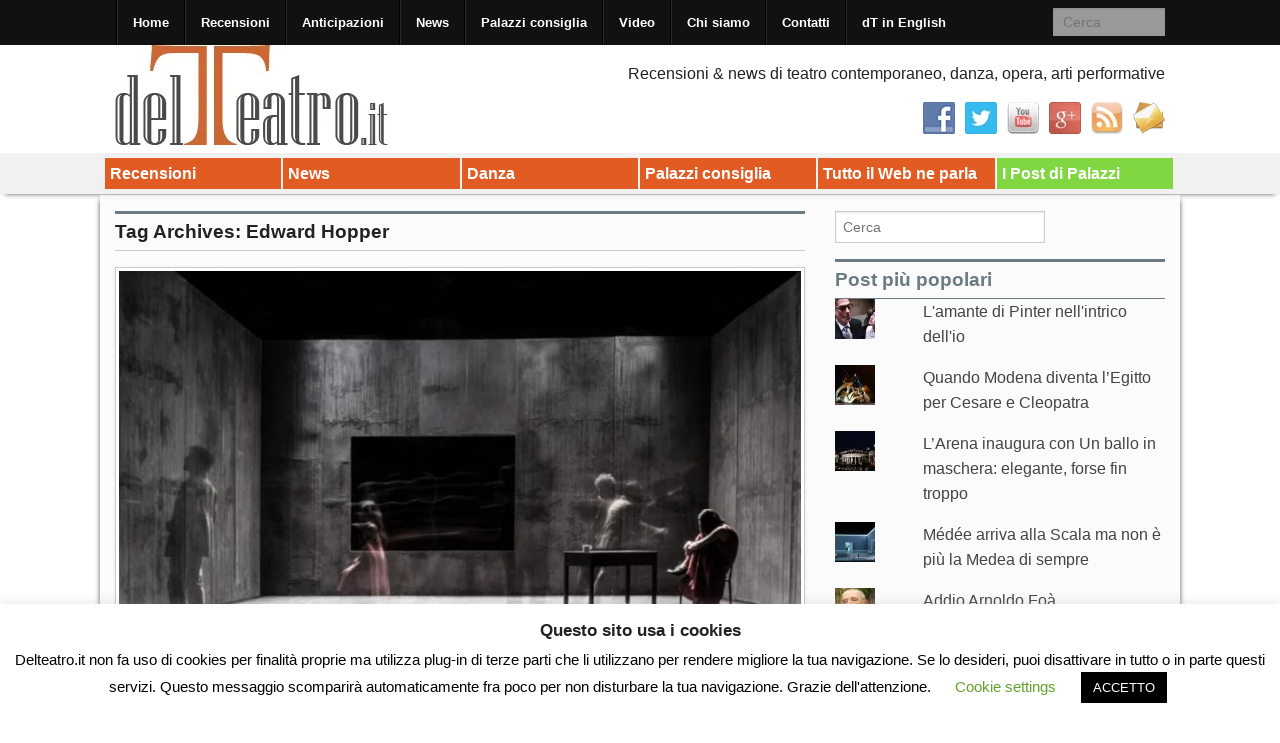

--- FILE ---
content_type: text/html; charset=UTF-8
request_url: https://delteatro.it/tag/edward-hopper/
body_size: 21992
content:
<!DOCTYPE html>
<!--[if lt IE 9]><html class="no-js lt-ie9" lang="it-IT"> <![endif]-->
<!--[if gt IE 8]><!--><html class="no-js" lang="it-IT"> <!--<![endif]-->
<head>
<meta charset="UTF-8" />
<meta name="viewport" content="width=device-width" />
<title>Edward Hopper Archives - Delteatro.it</title>
<link rel="profile" href="http://gmpg.org/xfn/11" />
<link rel="pingback" href="https://delteatro.it/xmlrpc.php" />
<meta name='robots' content='index, follow, max-image-preview:large, max-snippet:-1, max-video-preview:-1' />
	<style>img:is([sizes="auto" i], [sizes^="auto," i]) { contain-intrinsic-size: 3000px 1500px }</style>
	
	<!-- This site is optimized with the Yoast SEO plugin v26.3 - https://yoast.com/wordpress/plugins/seo/ -->
	<link rel="canonical" href="https://delteatro.it/tag/edward-hopper/" />
	<meta property="og:locale" content="it_IT" />
	<meta property="og:type" content="article" />
	<meta property="og:title" content="Edward Hopper Archives - Delteatro.it" />
	<meta property="og:url" content="https://delteatro.it/tag/edward-hopper/" />
	<meta property="og:site_name" content="Delteatro.it" />
	<meta name="twitter:card" content="summary_large_image" />
	<meta name="twitter:site" content="@delteatroit" />
	<script type="application/ld+json" class="yoast-schema-graph">{"@context":"https://schema.org","@graph":[{"@type":"CollectionPage","@id":"https://delteatro.it/tag/edward-hopper/","url":"https://delteatro.it/tag/edward-hopper/","name":"Edward Hopper Archives - Delteatro.it","isPartOf":{"@id":"https://delteatro.it/#website"},"primaryImageOfPage":{"@id":"https://delteatro.it/tag/edward-hopper/#primaryimage"},"image":{"@id":"https://delteatro.it/tag/edward-hopper/#primaryimage"},"thumbnailUrl":"https://delteatro.it/wp-content/uploads/2019/02/frame_serra.jpg","breadcrumb":{"@id":"https://delteatro.it/tag/edward-hopper/#breadcrumb"},"inLanguage":"it-IT"},{"@type":"ImageObject","inLanguage":"it-IT","@id":"https://delteatro.it/tag/edward-hopper/#primaryimage","url":"https://delteatro.it/wp-content/uploads/2019/02/frame_serra.jpg","contentUrl":"https://delteatro.it/wp-content/uploads/2019/02/frame_serra.jpg","width":1012,"height":553,"caption":"FRAME , regia A. Serra"},{"@type":"BreadcrumbList","@id":"https://delteatro.it/tag/edward-hopper/#breadcrumb","itemListElement":[{"@type":"ListItem","position":1,"name":"Home","item":"https://delteatro.it/"},{"@type":"ListItem","position":2,"name":"Edward Hopper"}]},{"@type":"WebSite","@id":"https://delteatro.it/#website","url":"https://delteatro.it/","name":"Delteatro.it","description":"Recensioni, news, interviste di teatro, danza, opera, arti performative","publisher":{"@id":"https://delteatro.it/#organization"},"potentialAction":[{"@type":"SearchAction","target":{"@type":"EntryPoint","urlTemplate":"https://delteatro.it/?s={search_term_string}"},"query-input":{"@type":"PropertyValueSpecification","valueRequired":true,"valueName":"search_term_string"}}],"inLanguage":"it-IT"},{"@type":"Organization","@id":"https://delteatro.it/#organization","name":"Delteatro.it","url":"https://delteatro.it/","logo":{"@type":"ImageObject","inLanguage":"it-IT","@id":"https://delteatro.it/#/schema/logo/image/","url":"https://i0.wp.com/delteatro.it/wp-content/uploads/2022/09/delteatro_logo_1.jpg?fit=300%2C100&ssl=1","contentUrl":"https://i0.wp.com/delteatro.it/wp-content/uploads/2022/09/delteatro_logo_1.jpg?fit=300%2C100&ssl=1","width":300,"height":100,"caption":"Delteatro.it"},"image":{"@id":"https://delteatro.it/#/schema/logo/image/"},"sameAs":["https://www.facebook.com/delteatro.it","https://x.com/delteatroit"]}]}</script>
	<!-- / Yoast SEO plugin. -->


<link rel='dns-prefetch' href='//platform-api.sharethis.com' />
<link rel='dns-prefetch' href='//secure.gravatar.com' />
<link rel='dns-prefetch' href='//stats.wp.com' />
<link rel='dns-prefetch' href='//v0.wordpress.com' />
<link rel='dns-prefetch' href='//jetpack.wordpress.com' />
<link rel='dns-prefetch' href='//s0.wp.com' />
<link rel='dns-prefetch' href='//public-api.wordpress.com' />
<link rel='dns-prefetch' href='//0.gravatar.com' />
<link rel='dns-prefetch' href='//1.gravatar.com' />
<link rel='dns-prefetch' href='//2.gravatar.com' />
<link rel="alternate" type="application/rss+xml" title="Delteatro.it &raquo; Feed" href="https://delteatro.it/feed/" />
<link rel="alternate" type="application/rss+xml" title="Delteatro.it &raquo; Feed dei commenti" href="https://delteatro.it/comments/feed/" />
<link rel="alternate" type="application/rss+xml" title="Delteatro.it &raquo; Edward Hopper Feed del tag" href="https://delteatro.it/tag/edward-hopper/feed/" />
<script type="text/javascript">
/* <![CDATA[ */
window._wpemojiSettings = {"baseUrl":"https:\/\/s.w.org\/images\/core\/emoji\/16.0.1\/72x72\/","ext":".png","svgUrl":"https:\/\/s.w.org\/images\/core\/emoji\/16.0.1\/svg\/","svgExt":".svg","source":{"concatemoji":"https:\/\/delteatro.it\/wp-includes\/js\/wp-emoji-release.min.js?ver=6.8.3"}};
/*! This file is auto-generated */
!function(s,n){var o,i,e;function c(e){try{var t={supportTests:e,timestamp:(new Date).valueOf()};sessionStorage.setItem(o,JSON.stringify(t))}catch(e){}}function p(e,t,n){e.clearRect(0,0,e.canvas.width,e.canvas.height),e.fillText(t,0,0);var t=new Uint32Array(e.getImageData(0,0,e.canvas.width,e.canvas.height).data),a=(e.clearRect(0,0,e.canvas.width,e.canvas.height),e.fillText(n,0,0),new Uint32Array(e.getImageData(0,0,e.canvas.width,e.canvas.height).data));return t.every(function(e,t){return e===a[t]})}function u(e,t){e.clearRect(0,0,e.canvas.width,e.canvas.height),e.fillText(t,0,0);for(var n=e.getImageData(16,16,1,1),a=0;a<n.data.length;a++)if(0!==n.data[a])return!1;return!0}function f(e,t,n,a){switch(t){case"flag":return n(e,"\ud83c\udff3\ufe0f\u200d\u26a7\ufe0f","\ud83c\udff3\ufe0f\u200b\u26a7\ufe0f")?!1:!n(e,"\ud83c\udde8\ud83c\uddf6","\ud83c\udde8\u200b\ud83c\uddf6")&&!n(e,"\ud83c\udff4\udb40\udc67\udb40\udc62\udb40\udc65\udb40\udc6e\udb40\udc67\udb40\udc7f","\ud83c\udff4\u200b\udb40\udc67\u200b\udb40\udc62\u200b\udb40\udc65\u200b\udb40\udc6e\u200b\udb40\udc67\u200b\udb40\udc7f");case"emoji":return!a(e,"\ud83e\udedf")}return!1}function g(e,t,n,a){var r="undefined"!=typeof WorkerGlobalScope&&self instanceof WorkerGlobalScope?new OffscreenCanvas(300,150):s.createElement("canvas"),o=r.getContext("2d",{willReadFrequently:!0}),i=(o.textBaseline="top",o.font="600 32px Arial",{});return e.forEach(function(e){i[e]=t(o,e,n,a)}),i}function t(e){var t=s.createElement("script");t.src=e,t.defer=!0,s.head.appendChild(t)}"undefined"!=typeof Promise&&(o="wpEmojiSettingsSupports",i=["flag","emoji"],n.supports={everything:!0,everythingExceptFlag:!0},e=new Promise(function(e){s.addEventListener("DOMContentLoaded",e,{once:!0})}),new Promise(function(t){var n=function(){try{var e=JSON.parse(sessionStorage.getItem(o));if("object"==typeof e&&"number"==typeof e.timestamp&&(new Date).valueOf()<e.timestamp+604800&&"object"==typeof e.supportTests)return e.supportTests}catch(e){}return null}();if(!n){if("undefined"!=typeof Worker&&"undefined"!=typeof OffscreenCanvas&&"undefined"!=typeof URL&&URL.createObjectURL&&"undefined"!=typeof Blob)try{var e="postMessage("+g.toString()+"("+[JSON.stringify(i),f.toString(),p.toString(),u.toString()].join(",")+"));",a=new Blob([e],{type:"text/javascript"}),r=new Worker(URL.createObjectURL(a),{name:"wpTestEmojiSupports"});return void(r.onmessage=function(e){c(n=e.data),r.terminate(),t(n)})}catch(e){}c(n=g(i,f,p,u))}t(n)}).then(function(e){for(var t in e)n.supports[t]=e[t],n.supports.everything=n.supports.everything&&n.supports[t],"flag"!==t&&(n.supports.everythingExceptFlag=n.supports.everythingExceptFlag&&n.supports[t]);n.supports.everythingExceptFlag=n.supports.everythingExceptFlag&&!n.supports.flag,n.DOMReady=!1,n.readyCallback=function(){n.DOMReady=!0}}).then(function(){return e}).then(function(){var e;n.supports.everything||(n.readyCallback(),(e=n.source||{}).concatemoji?t(e.concatemoji):e.wpemoji&&e.twemoji&&(t(e.twemoji),t(e.wpemoji)))}))}((window,document),window._wpemojiSettings);
/* ]]> */
</script>

<style id='wp-emoji-styles-inline-css' type='text/css'>

	img.wp-smiley, img.emoji {
		display: inline !important;
		border: none !important;
		box-shadow: none !important;
		height: 1em !important;
		width: 1em !important;
		margin: 0 0.07em !important;
		vertical-align: -0.1em !important;
		background: none !important;
		padding: 0 !important;
	}
</style>
<link rel='stylesheet' id='wp-block-library-css' href='https://delteatro.it/wp-includes/css/dist/block-library/style.min.css?ver=6.8.3' type='text/css' media='all' />
<style id='classic-theme-styles-inline-css' type='text/css'>
/*! This file is auto-generated */
.wp-block-button__link{color:#fff;background-color:#32373c;border-radius:9999px;box-shadow:none;text-decoration:none;padding:calc(.667em + 2px) calc(1.333em + 2px);font-size:1.125em}.wp-block-file__button{background:#32373c;color:#fff;text-decoration:none}
</style>
<link rel='stylesheet' id='mediaelement-css' href='https://delteatro.it/wp-includes/js/mediaelement/mediaelementplayer-legacy.min.css?ver=4.2.17' type='text/css' media='all' />
<link rel='stylesheet' id='wp-mediaelement-css' href='https://delteatro.it/wp-includes/js/mediaelement/wp-mediaelement.min.css?ver=6.8.3' type='text/css' media='all' />
<style id='jetpack-sharing-buttons-style-inline-css' type='text/css'>
.jetpack-sharing-buttons__services-list{display:flex;flex-direction:row;flex-wrap:wrap;gap:0;list-style-type:none;margin:5px;padding:0}.jetpack-sharing-buttons__services-list.has-small-icon-size{font-size:12px}.jetpack-sharing-buttons__services-list.has-normal-icon-size{font-size:16px}.jetpack-sharing-buttons__services-list.has-large-icon-size{font-size:24px}.jetpack-sharing-buttons__services-list.has-huge-icon-size{font-size:36px}@media print{.jetpack-sharing-buttons__services-list{display:none!important}}.editor-styles-wrapper .wp-block-jetpack-sharing-buttons{gap:0;padding-inline-start:0}ul.jetpack-sharing-buttons__services-list.has-background{padding:1.25em 2.375em}
</style>
<style id='global-styles-inline-css' type='text/css'>
:root{--wp--preset--aspect-ratio--square: 1;--wp--preset--aspect-ratio--4-3: 4/3;--wp--preset--aspect-ratio--3-4: 3/4;--wp--preset--aspect-ratio--3-2: 3/2;--wp--preset--aspect-ratio--2-3: 2/3;--wp--preset--aspect-ratio--16-9: 16/9;--wp--preset--aspect-ratio--9-16: 9/16;--wp--preset--color--black: #000000;--wp--preset--color--cyan-bluish-gray: #abb8c3;--wp--preset--color--white: #ffffff;--wp--preset--color--pale-pink: #f78da7;--wp--preset--color--vivid-red: #cf2e2e;--wp--preset--color--luminous-vivid-orange: #ff6900;--wp--preset--color--luminous-vivid-amber: #fcb900;--wp--preset--color--light-green-cyan: #7bdcb5;--wp--preset--color--vivid-green-cyan: #00d084;--wp--preset--color--pale-cyan-blue: #8ed1fc;--wp--preset--color--vivid-cyan-blue: #0693e3;--wp--preset--color--vivid-purple: #9b51e0;--wp--preset--gradient--vivid-cyan-blue-to-vivid-purple: linear-gradient(135deg,rgba(6,147,227,1) 0%,rgb(155,81,224) 100%);--wp--preset--gradient--light-green-cyan-to-vivid-green-cyan: linear-gradient(135deg,rgb(122,220,180) 0%,rgb(0,208,130) 100%);--wp--preset--gradient--luminous-vivid-amber-to-luminous-vivid-orange: linear-gradient(135deg,rgba(252,185,0,1) 0%,rgba(255,105,0,1) 100%);--wp--preset--gradient--luminous-vivid-orange-to-vivid-red: linear-gradient(135deg,rgba(255,105,0,1) 0%,rgb(207,46,46) 100%);--wp--preset--gradient--very-light-gray-to-cyan-bluish-gray: linear-gradient(135deg,rgb(238,238,238) 0%,rgb(169,184,195) 100%);--wp--preset--gradient--cool-to-warm-spectrum: linear-gradient(135deg,rgb(74,234,220) 0%,rgb(151,120,209) 20%,rgb(207,42,186) 40%,rgb(238,44,130) 60%,rgb(251,105,98) 80%,rgb(254,248,76) 100%);--wp--preset--gradient--blush-light-purple: linear-gradient(135deg,rgb(255,206,236) 0%,rgb(152,150,240) 100%);--wp--preset--gradient--blush-bordeaux: linear-gradient(135deg,rgb(254,205,165) 0%,rgb(254,45,45) 50%,rgb(107,0,62) 100%);--wp--preset--gradient--luminous-dusk: linear-gradient(135deg,rgb(255,203,112) 0%,rgb(199,81,192) 50%,rgb(65,88,208) 100%);--wp--preset--gradient--pale-ocean: linear-gradient(135deg,rgb(255,245,203) 0%,rgb(182,227,212) 50%,rgb(51,167,181) 100%);--wp--preset--gradient--electric-grass: linear-gradient(135deg,rgb(202,248,128) 0%,rgb(113,206,126) 100%);--wp--preset--gradient--midnight: linear-gradient(135deg,rgb(2,3,129) 0%,rgb(40,116,252) 100%);--wp--preset--font-size--small: 13px;--wp--preset--font-size--medium: 20px;--wp--preset--font-size--large: 36px;--wp--preset--font-size--x-large: 42px;--wp--preset--spacing--20: 0.44rem;--wp--preset--spacing--30: 0.67rem;--wp--preset--spacing--40: 1rem;--wp--preset--spacing--50: 1.5rem;--wp--preset--spacing--60: 2.25rem;--wp--preset--spacing--70: 3.38rem;--wp--preset--spacing--80: 5.06rem;--wp--preset--shadow--natural: 6px 6px 9px rgba(0, 0, 0, 0.2);--wp--preset--shadow--deep: 12px 12px 50px rgba(0, 0, 0, 0.4);--wp--preset--shadow--sharp: 6px 6px 0px rgba(0, 0, 0, 0.2);--wp--preset--shadow--outlined: 6px 6px 0px -3px rgba(255, 255, 255, 1), 6px 6px rgba(0, 0, 0, 1);--wp--preset--shadow--crisp: 6px 6px 0px rgba(0, 0, 0, 1);}:where(.is-layout-flex){gap: 0.5em;}:where(.is-layout-grid){gap: 0.5em;}body .is-layout-flex{display: flex;}.is-layout-flex{flex-wrap: wrap;align-items: center;}.is-layout-flex > :is(*, div){margin: 0;}body .is-layout-grid{display: grid;}.is-layout-grid > :is(*, div){margin: 0;}:where(.wp-block-columns.is-layout-flex){gap: 2em;}:where(.wp-block-columns.is-layout-grid){gap: 2em;}:where(.wp-block-post-template.is-layout-flex){gap: 1.25em;}:where(.wp-block-post-template.is-layout-grid){gap: 1.25em;}.has-black-color{color: var(--wp--preset--color--black) !important;}.has-cyan-bluish-gray-color{color: var(--wp--preset--color--cyan-bluish-gray) !important;}.has-white-color{color: var(--wp--preset--color--white) !important;}.has-pale-pink-color{color: var(--wp--preset--color--pale-pink) !important;}.has-vivid-red-color{color: var(--wp--preset--color--vivid-red) !important;}.has-luminous-vivid-orange-color{color: var(--wp--preset--color--luminous-vivid-orange) !important;}.has-luminous-vivid-amber-color{color: var(--wp--preset--color--luminous-vivid-amber) !important;}.has-light-green-cyan-color{color: var(--wp--preset--color--light-green-cyan) !important;}.has-vivid-green-cyan-color{color: var(--wp--preset--color--vivid-green-cyan) !important;}.has-pale-cyan-blue-color{color: var(--wp--preset--color--pale-cyan-blue) !important;}.has-vivid-cyan-blue-color{color: var(--wp--preset--color--vivid-cyan-blue) !important;}.has-vivid-purple-color{color: var(--wp--preset--color--vivid-purple) !important;}.has-black-background-color{background-color: var(--wp--preset--color--black) !important;}.has-cyan-bluish-gray-background-color{background-color: var(--wp--preset--color--cyan-bluish-gray) !important;}.has-white-background-color{background-color: var(--wp--preset--color--white) !important;}.has-pale-pink-background-color{background-color: var(--wp--preset--color--pale-pink) !important;}.has-vivid-red-background-color{background-color: var(--wp--preset--color--vivid-red) !important;}.has-luminous-vivid-orange-background-color{background-color: var(--wp--preset--color--luminous-vivid-orange) !important;}.has-luminous-vivid-amber-background-color{background-color: var(--wp--preset--color--luminous-vivid-amber) !important;}.has-light-green-cyan-background-color{background-color: var(--wp--preset--color--light-green-cyan) !important;}.has-vivid-green-cyan-background-color{background-color: var(--wp--preset--color--vivid-green-cyan) !important;}.has-pale-cyan-blue-background-color{background-color: var(--wp--preset--color--pale-cyan-blue) !important;}.has-vivid-cyan-blue-background-color{background-color: var(--wp--preset--color--vivid-cyan-blue) !important;}.has-vivid-purple-background-color{background-color: var(--wp--preset--color--vivid-purple) !important;}.has-black-border-color{border-color: var(--wp--preset--color--black) !important;}.has-cyan-bluish-gray-border-color{border-color: var(--wp--preset--color--cyan-bluish-gray) !important;}.has-white-border-color{border-color: var(--wp--preset--color--white) !important;}.has-pale-pink-border-color{border-color: var(--wp--preset--color--pale-pink) !important;}.has-vivid-red-border-color{border-color: var(--wp--preset--color--vivid-red) !important;}.has-luminous-vivid-orange-border-color{border-color: var(--wp--preset--color--luminous-vivid-orange) !important;}.has-luminous-vivid-amber-border-color{border-color: var(--wp--preset--color--luminous-vivid-amber) !important;}.has-light-green-cyan-border-color{border-color: var(--wp--preset--color--light-green-cyan) !important;}.has-vivid-green-cyan-border-color{border-color: var(--wp--preset--color--vivid-green-cyan) !important;}.has-pale-cyan-blue-border-color{border-color: var(--wp--preset--color--pale-cyan-blue) !important;}.has-vivid-cyan-blue-border-color{border-color: var(--wp--preset--color--vivid-cyan-blue) !important;}.has-vivid-purple-border-color{border-color: var(--wp--preset--color--vivid-purple) !important;}.has-vivid-cyan-blue-to-vivid-purple-gradient-background{background: var(--wp--preset--gradient--vivid-cyan-blue-to-vivid-purple) !important;}.has-light-green-cyan-to-vivid-green-cyan-gradient-background{background: var(--wp--preset--gradient--light-green-cyan-to-vivid-green-cyan) !important;}.has-luminous-vivid-amber-to-luminous-vivid-orange-gradient-background{background: var(--wp--preset--gradient--luminous-vivid-amber-to-luminous-vivid-orange) !important;}.has-luminous-vivid-orange-to-vivid-red-gradient-background{background: var(--wp--preset--gradient--luminous-vivid-orange-to-vivid-red) !important;}.has-very-light-gray-to-cyan-bluish-gray-gradient-background{background: var(--wp--preset--gradient--very-light-gray-to-cyan-bluish-gray) !important;}.has-cool-to-warm-spectrum-gradient-background{background: var(--wp--preset--gradient--cool-to-warm-spectrum) !important;}.has-blush-light-purple-gradient-background{background: var(--wp--preset--gradient--blush-light-purple) !important;}.has-blush-bordeaux-gradient-background{background: var(--wp--preset--gradient--blush-bordeaux) !important;}.has-luminous-dusk-gradient-background{background: var(--wp--preset--gradient--luminous-dusk) !important;}.has-pale-ocean-gradient-background{background: var(--wp--preset--gradient--pale-ocean) !important;}.has-electric-grass-gradient-background{background: var(--wp--preset--gradient--electric-grass) !important;}.has-midnight-gradient-background{background: var(--wp--preset--gradient--midnight) !important;}.has-small-font-size{font-size: var(--wp--preset--font-size--small) !important;}.has-medium-font-size{font-size: var(--wp--preset--font-size--medium) !important;}.has-large-font-size{font-size: var(--wp--preset--font-size--large) !important;}.has-x-large-font-size{font-size: var(--wp--preset--font-size--x-large) !important;}
:where(.wp-block-post-template.is-layout-flex){gap: 1.25em;}:where(.wp-block-post-template.is-layout-grid){gap: 1.25em;}
:where(.wp-block-columns.is-layout-flex){gap: 2em;}:where(.wp-block-columns.is-layout-grid){gap: 2em;}
:root :where(.wp-block-pullquote){font-size: 1.5em;line-height: 1.6;}
</style>
<link rel='stylesheet' id='cookie-law-info-css' href='https://delteatro.it/wp-content/plugins/cookie-law-info/legacy/public/css/cookie-law-info-public.css?ver=3.3.6' type='text/css' media='all' />
<link rel='stylesheet' id='cookie-law-info-gdpr-css' href='https://delteatro.it/wp-content/plugins/cookie-law-info/legacy/public/css/cookie-law-info-gdpr.css?ver=3.3.6' type='text/css' media='all' />
<link rel='stylesheet' id='social-widget-css' href='https://delteatro.it/wp-content/plugins/social-media-widget/social_widget.css?ver=6.8.3' type='text/css' media='all' />
<link rel='stylesheet' id='xinwp-addons-css' href='https://delteatro.it/wp-content/themes/xin-magazine/xinwp/css/addons.min.css?ver=1.0.7' type='text/css' media='all' />
<link rel='stylesheet' id='xinwp-foundation-css' href='https://delteatro.it/wp-content/themes/xin-magazine/xinwp/css/foundation.min.css?ver=4.1.7' type='text/css' media='all' />
<link rel='stylesheet' id='xinmag-css' href='https://delteatro.it/wp-content/themes/xin-magazine/css/xinmag.css?ver=1.0.7' type='text/css' media='all' />
<link rel='stylesheet' id='taxopress-frontend-css-css' href='https://delteatro.it/wp-content/plugins/simple-tags/assets/frontend/css/frontend.css?ver=3.40.1' type='text/css' media='all' />
<style id='jetpack_facebook_likebox-inline-css' type='text/css'>
.widget_facebook_likebox {
	overflow: hidden;
}

</style>
<link rel='stylesheet' id='__EPYT__style-css' href='https://delteatro.it/wp-content/plugins/youtube-embed-plus/styles/ytprefs.min.css?ver=14.2.3' type='text/css' media='all' />
<style id='__EPYT__style-inline-css' type='text/css'>

                .epyt-gallery-thumb {
                        width: 33.333%;
                }
                
</style>
<script type="text/javascript" src="https://delteatro.it/wp-includes/js/jquery/jquery.min.js?ver=3.7.1" id="jquery-core-js"></script>
<script type="text/javascript" src="https://delteatro.it/wp-includes/js/jquery/jquery-migrate.min.js?ver=3.4.1" id="jquery-migrate-js"></script>
<script type="text/javascript" id="cookie-law-info-js-extra">
/* <![CDATA[ */
var Cli_Data = {"nn_cookie_ids":[],"cookielist":[],"non_necessary_cookies":[],"ccpaEnabled":"","ccpaRegionBased":"","ccpaBarEnabled":"","strictlyEnabled":["necessary","obligatoire"],"ccpaType":"gdpr","js_blocking":"","custom_integration":"","triggerDomRefresh":"","secure_cookies":""};
var cli_cookiebar_settings = {"animate_speed_hide":"500","animate_speed_show":"500","background":"#FFF","border":"#b1a6a6c2","border_on":"","button_1_button_colour":"#000","button_1_button_hover":"#000000","button_1_link_colour":"#fff","button_1_as_button":"1","button_1_new_win":"","button_2_button_colour":"#333","button_2_button_hover":"#292929","button_2_link_colour":"#444","button_2_as_button":"","button_2_hidebar":"","button_3_button_colour":"#000","button_3_button_hover":"#000000","button_3_link_colour":"#fff","button_3_as_button":"1","button_3_new_win":"","button_4_button_colour":"#000","button_4_button_hover":"#000000","button_4_link_colour":"#62a329","button_4_as_button":"","button_7_button_colour":"#61a229","button_7_button_hover":"#4e8221","button_7_link_colour":"#fff","button_7_as_button":"1","button_7_new_win":"","font_family":"inherit","header_fix":"","notify_animate_hide":"1","notify_animate_show":"","notify_div_id":"#cookie-law-info-bar","notify_position_horizontal":"right","notify_position_vertical":"bottom","scroll_close":"1","scroll_close_reload":"","accept_close_reload":"","reject_close_reload":"","showagain_tab":"1","showagain_background":"#fff","showagain_border":"#000","showagain_div_id":"#cookie-law-info-again","showagain_x_position":"100px","text":"#000","show_once_yn":"1","show_once":"10000","logging_on":"","as_popup":"","popup_overlay":"1","bar_heading_text":"Questo sito usa i cookies","cookie_bar_as":"banner","popup_showagain_position":"bottom-right","widget_position":"left"};
var log_object = {"ajax_url":"https:\/\/delteatro.it\/wp-admin\/admin-ajax.php"};
/* ]]> */
</script>
<script type="text/javascript" src="https://delteatro.it/wp-content/plugins/cookie-law-info/legacy/public/js/cookie-law-info-public.js?ver=3.3.6" id="cookie-law-info-js"></script>
<script type="text/javascript" src="//platform-api.sharethis.com/js/sharethis.js?ver=8.5.3#property=659abe0c3cf4bf001a617523&amp;product=gdpr-compliance-tool-v2&amp;source=simple-share-buttons-adder-wordpress" id="simple-share-buttons-adder-mu-js"></script>
<script type="text/javascript" src="https://delteatro.it/wp-content/themes/xin-magazine/xinwp/js/custom.modernizr.js?ver=1" id="modernizr-js"></script>
<script type="text/javascript" src="https://delteatro.it/wp-content/plugins/simple-tags/assets/frontend/js/frontend.js?ver=3.40.1" id="taxopress-frontend-js-js"></script>
<script type="text/javascript" id="__ytprefs__-js-extra">
/* <![CDATA[ */
var _EPYT_ = {"ajaxurl":"https:\/\/delteatro.it\/wp-admin\/admin-ajax.php","security":"5780b4db74","gallery_scrolloffset":"20","eppathtoscripts":"https:\/\/delteatro.it\/wp-content\/plugins\/youtube-embed-plus\/scripts\/","eppath":"https:\/\/delteatro.it\/wp-content\/plugins\/youtube-embed-plus\/","epresponsiveselector":"[\"iframe.__youtube_prefs_widget__\"]","epdovol":"1","version":"14.2.3","evselector":"iframe.__youtube_prefs__[src], iframe[src*=\"youtube.com\/embed\/\"], iframe[src*=\"youtube-nocookie.com\/embed\/\"]","ajax_compat":"","maxres_facade":"eager","ytapi_load":"light","pause_others":"","stopMobileBuffer":"1","facade_mode":"","not_live_on_channel":""};
/* ]]> */
</script>
<script type="text/javascript" src="https://delteatro.it/wp-content/plugins/youtube-embed-plus/scripts/ytprefs.min.js?ver=14.2.3" id="__ytprefs__-js"></script>
<link rel="https://api.w.org/" href="https://delteatro.it/wp-json/" /><link rel="alternate" title="JSON" type="application/json" href="https://delteatro.it/wp-json/wp/v2/tags/3555" /><link rel="EditURI" type="application/rsd+xml" title="RSD" href="https://delteatro.it/xmlrpc.php?rsd" />
<meta name="generator" content="WordPress 6.8.3" />
	<style>img#wpstats{display:none}</style>
		<!-- Custom CSS Styles -->
<style type="text/css" media="screen">
@media only screen and (min-width: 768px) and (max-width: 960px) {
#sidebar_one,#sidebar_two { width: 33%; border-right: none; }}
@media only screen and (min-width: 481px) and (max-width: 767px) {
#sidebar_one,#sidebar_two { width: 50%; }}
.color_9 { color:#e25b22; } 
.bdcolor_9 { border-color:#e25b22; } 
.bgcolor_9 { background-color:#e25b22; } 
.color_8 { color:#e25b22; } 
.bdcolor_8 { border-color:#e25b22; } 
.bgcolor_8 { background-color:#e25b22; } 
.color_167 { color:#e25b22; } 
.bdcolor_167 { border-color:#e25b22; } 
.bgcolor_167 { background-color:#e25b22; } 
.color_6 { color:#e25b22; } 
.bdcolor_6 { border-color:#e25b22; } 
.bgcolor_6 { background-color:#e25b22; } 
.color_1137 { color:#e25b22; } 
.bdcolor_1137 { border-color:#e25b22; } 
.bgcolor_1137 { background-color:#e25b22; } 
.color_1937 { color:#81d742; } 
.bdcolor_1937 { border-color:#81d742; } 
.bgcolor_1937 { background-color:#81d742; } 
.entry-title {font-family:Tahoma, Geneva, sans-serif;}
.custom-background #footer,#footer {background:#bfbfbf;}

</style>
<style type="text/css">a.st_tag, a.internal_tag, .st_tag, .internal_tag { text-decoration: underline !important; }</style><style type="text/css">
#site-title,
#site-description {
	position: absolute !important;
	clip: rect(1px 1px 1px 1px); /* IE6, IE7 */
	clip: rect(1px, 1px, 1px, 1px);
}
</style>
<style type="text/css" id="custom-background-css">
body.custom-background { background-color: #ffffff; }
</style>
			<style type="text/css" id="wp-custom-css">
			/*
Welcome to Custom CSS!

CSS (Cascading Style Sheets) is a kind of code that tells the browser how
to render a web page. You may delete these comments and get started with
your customizations.

By default, your stylesheet will be loaded after the theme stylesheets,
which means that your rules can take precedence and override the theme CSS
rules. Just write here what you want to change, you don't need to copy all
your theme's stylesheet content.
*/		</style>
		</head>
<body class="archive tag tag-edward-hopper tag-3555 custom-background wp-theme-xin-magazine multi">
<div id="wrapper" class="hfeed">
  <header id="masthead" class="site-header">
<div id="topbar" class="contain-to-grid sticky-topbar">
<nav class="top-bar">
  <ul class="title-area">
	<li class="name">
	</li>
	<li class="toggle-topbar menu-icon"><a href="#"><span>Menu</span></a></li>
  </ul>
  <section class="top-bar-section">
<ul id="menu-top-menu" class="top-bar-menu left"><li class="divider"></li><li id="menu-item-21" class="menu-item menu-item-type-custom menu-item-object-custom menu-item-home menu-item-21"><a href="http://delteatro.it/">Home</a></li>
<li class="divider"></li><li id="menu-item-31" class="menu-item menu-item-type-taxonomy menu-item-object-category menu-item-31"><a href="https://delteatro.it/category/recensioni/">Recensioni</a></li>
<li class="divider"></li><li id="menu-item-127" class="menu-item menu-item-type-taxonomy menu-item-object-category menu-item-127"><a href="https://delteatro.it/category/news/anticipazioni/">Anticipazioni</a></li>
<li class="divider"></li><li id="menu-item-30" class="menu-item menu-item-type-taxonomy menu-item-object-category menu-item-30"><a href="https://delteatro.it/category/news/">News</a></li>
<li class="divider"></li><li id="menu-item-229" class="menu-item menu-item-type-taxonomy menu-item-object-category menu-item-229"><a href="https://delteatro.it/category/consigli-palazzi/">Palazzi consiglia</a></li>
<li class="divider"></li><li id="menu-item-234" class="menu-item menu-item-type-post_type menu-item-object-page menu-item-234"><a href="https://delteatro.it/video/">Video</a></li>
<li class="divider"></li><li id="menu-item-22" class="menu-item menu-item-type-post_type menu-item-object-page menu-item-22"><a href="https://delteatro.it/chi-siamo/">Chi siamo</a></li>
<li class="divider"></li><li id="menu-item-23" class="menu-item menu-item-type-post_type menu-item-object-page menu-item-23"><a href="https://delteatro.it/contatti/">Contatti</a></li>
<li class="divider"></li><li id="menu-item-176" class="menu-item menu-item-type-post_type menu-item-object-page menu-item-176"><a href="https://delteatro.it/english-version/">dT in English</a></li>
</ul>	<section class="top-bar-section">
		<ul class="right">
			<li class="has-form">	<form method="get" id="searchform" action="https://delteatro.it/">
		<input type="text" class="search-query" name="s" id="s" placeholder="Cerca" />
		<input type="submit" class="submit" name="submit" id="searchsubmit" value="Cerca" />
	</form>
</li>
		</ul>
	</section>
  </section>
</nav></div>
	<div class="row">	
		<div id="branding" class="large-12 columns">
	  <div id="header-widget" class="right widget-area">
		<ul class="xoxo">
			<li id="text-2" class="widget-container widget_text"><h4 class="widget-title">Scritta Header 1</h4>			<div class="textwidget">Recensioni &  news di teatro contemporaneo, danza, opera, arti performative</div>
		</li><li id="social-widget-2" class="widget-container Social_Widget"><h4 class="widget-title">Seguici!</h4><div class="socialmedia-buttons smw_right"><a href="https://www.facebook.com/pages/Delteatroit/1432319640319893?ref=hl" rel="nofollow" target="_blank"><img width="32" height="32" src="https://delteatro.it/wp-content/plugins/social-media-widget/images/default/32/facebook.png" 
				alt="facebook" 
				title="Seguici su Facebook" style="opacity: 0.8; -moz-opacity: 0.8;" class="fade" /></a><a href="https://twitter.com/Delteatroit" rel="nofollow" target="_blank"><img width="32" height="32" src="https://delteatro.it/wp-content/plugins/social-media-widget/images/default/32/twitter.png" 
				alt="twitter" 
				title="Seguici su Twitter" style="opacity: 0.8; -moz-opacity: 0.8;" class="fade" /></a><a href="http://www.youtube.com/channel/UCxYcu614pgxR2eiZSdxMZGw" rel="nofollow" target="_blank"><img width="32" height="32" src="https://delteatro.it/wp-content/plugins/social-media-widget/images/default/32/youtube.png" 
				alt="youtube" 
				title="Seguici su YouTube" style="opacity: 0.8; -moz-opacity: 0.8;" class="fade" /></a><a href="https://plus.google.com/u/1/b/113029711277840110584/dashboard/overview" rel="publisher" target="_blank"><img width="32" height="32" src="https://delteatro.it/wp-content/plugins/social-media-widget/images/default/32/googleplus.png" 
				alt="google+" 
				title="Seguici su Google+" style="opacity: 0.8; -moz-opacity: 0.8;" class="fade" /></a><a href="http://feeds.feedburner.com/delteatro" rel="nofollow" target="_blank"><img width="32" height="32" src="https://delteatro.it/wp-content/plugins/social-media-widget/images/default/32/rss.png" 
				alt="Feed RSS" 
				title="Seguici su RSS" style="opacity: 0.8; -moz-opacity: 0.8;" class="fade" /></a><a href="mailto:redazione@delteatro.it" rel="nofollow" target="_blank"><img width="32" height="32" src="https://delteatro.it/wp-content/plugins/social-media-widget/images/default/32/email.png" 
				alt="posta" 
				title="Seguici su E-mail" style="opacity: 0.8; -moz-opacity: 0.8;" class="fade" /></a></div></li>		</ul>
	  </div>

		<div id="logo" class="left">
          <a href="https://delteatro.it/">
		  	<img src="https://delteatro.it/wp-content/uploads/2013/11/delteatro_logo_1.jpg" width="300" height="100" alt="Delteatro.it" />		  </a>
		</div>
</div>
    </div>
	<div id="section" class="section-bar">
	<div class="row"><div class="large-12 columns">
<ul class="small-block-grid-6"><li><a href="https://delteatro.it/category/recensioni/" title="Recensioni" class="bgcolor_9">Recensioni</a></li><li><a href="https://delteatro.it/category/news/" title="News" class="bgcolor_8">News</a></li><li><a href="https://delteatro.it/category/danza/" title="Danza" class="bgcolor_167">Danza</a></li><li><a href="https://delteatro.it/category/consigli-palazzi/" title="Palazzi consiglia" class="bgcolor_6">Palazzi consiglia</a></li><li><a href="https://delteatro.it/category/tutto-il-web-ne-parla/" title="Tutto il Web ne parla" class="bgcolor_1137">Tutto il Web ne parla</a></li><li><a href="https://delteatro.it/category/post/" title="I Post di Palazzi" class="bgcolor_1937">I Post di Palazzi</a></li></ul>	</div></div></div>
  </header>
<div id="main">
<div class="row row-container">
<div id="content" class="large-8 columns" role="main">
	<div id="section-tile">
					
			<h1 class="section-title">Tag Archives: <span>Edward Hopper</span></h1>
	</div>
<article id="post-5881" class="post-5881 post type-post status-publish format-standard has-post-thumbnail hentry category-recensioni category-recensioni-palazzi category-teatro-2 tag-alessandro-serra tag-edward-hopper tag-frame tag-renato-palazzi">
<a href="https://delteatro.it/2019/02/10/frame/" title="FRAME"><img width="690" height="377" src="https://delteatro.it/wp-content/uploads/2019/02/frame_serra.jpg" class="img-polaroid featured-image wp-post-image" alt="FRAME , regia A. Serra" title="FRAME" decoding="async" fetchpriority="high" srcset="https://delteatro.it/wp-content/uploads/2019/02/frame_serra.jpg 1012w, https://delteatro.it/wp-content/uploads/2019/02/frame_serra-300x164.jpg 300w, https://delteatro.it/wp-content/uploads/2019/02/frame_serra-768x420.jpg 768w" sizes="(max-width: 690px) 100vw, 690px" data-attachment-id="5882" data-permalink="https://delteatro.it/2019/02/10/frame/frame_serra/" data-orig-file="https://delteatro.it/wp-content/uploads/2019/02/frame_serra.jpg" data-orig-size="1012,553" data-comments-opened="1" data-image-meta="{&quot;aperture&quot;:&quot;0&quot;,&quot;credit&quot;:&quot;&quot;,&quot;camera&quot;:&quot;&quot;,&quot;caption&quot;:&quot;&quot;,&quot;created_timestamp&quot;:&quot;0&quot;,&quot;copyright&quot;:&quot;&quot;,&quot;focal_length&quot;:&quot;0&quot;,&quot;iso&quot;:&quot;0&quot;,&quot;shutter_speed&quot;:&quot;0&quot;,&quot;title&quot;:&quot;&quot;,&quot;orientation&quot;:&quot;0&quot;}" data-image-title="frame_serra" data-image-description="" data-image-caption="" data-medium-file="https://delteatro.it/wp-content/uploads/2019/02/frame_serra-300x164.jpg" data-large-file="https://delteatro.it/wp-content/uploads/2019/02/frame_serra.jpg" /></a>	<header class="entry-header">
<p class="post-date-2"><span class="month">Feb</span><span class="day">10</span><span class="year">2019</span></p><h2 class="entry-title"><a href="https://delteatro.it/2019/02/10/frame/" title="Link Permanente a FRAME" rel="bookmark">FRAME</a></h2><span class="entry-meta"><span class="by-author"><a class="url fn n" href="https://delteatro.it/author/enzofragmail-com/" title="Vedi tutti gli articoli di Admin" rel="author"><span class="meta-prep"><i class="icon-user meta-icon"> </i></span> Admin</a></span><span class="entry-category"><span class="meta-prep"><i class="icon-folder-open meta-icon"> </i></span><a href="https://delteatro.it/category/recensioni/">Recensioni</a> &bull; 
	<a href="https://delteatro.it/category/recensioni/recensioni-palazzi/">Recensioni Palazzi</a> &bull; 
	<a href="https://delteatro.it/category/teatro-2/">Teatro</a></span></span>	</header>
	<div class="entry-content clearfix">
<p><em>Ispirato alle opere del pittore Edward Hopper, &#8220;FRAME&#8221; di Alessandro Serra traspone in immagini senza parole, al confine fra teatro e danza, le celebri atmosfere dell&#8217;artista con un linguaggio personalissimo, di alta qualità</em> &#8211; <strong>Renato Palazzi</strong><br />
 <a href="https://delteatro.it/2019/02/10/frame/#more-5881" class="more-link"><span class="more-link btn btn-small btn-info">Per saperne di più</span></a></p>
	</div>
		
	<footer class="entry-footer clearfix">
<div class="entry-meta entry-meta-bottom"><span class="entry-tags"><i class="icon-tags meta-icon"> </i><span class="entry-tag"><a href="https://delteatro.it/tag/alessandro-serra/" rel="tag">alessandro serra</a> &bull; <a href="https://delteatro.it/tag/edward-hopper/" rel="tag">Edward Hopper</a> &bull; <a href="https://delteatro.it/tag/frame/" rel="tag">FRAME</a> &bull; <a href="https://delteatro.it/tag/renato-palazzi/" rel="tag">renato palazzi</a></span></span></div>	</footer>
</article>
						
</div>
		<aside id="sidebar_full" class="large-4 columns widget-area blog-widgets" role="complementary">
			<ul class="xoxo">
<li id="search-2" class="widget-container widget_search">	<form method="get" id="searchform" action="https://delteatro.it/">
		<input type="text" class="search-query" name="s" id="s" placeholder="Cerca" />
		<input type="submit" class="submit" name="submit" id="searchsubmit" value="Cerca" />
	</form>
</li><li id="top-posts-3" class="widget-container widget_top-posts"><h4 class="widget-title">Post più popolari</h4><ul class='widgets-list-layout no-grav'>
<li><a href="https://delteatro.it/2016/04/26/lamante-pinter-nellintrico-dellio/" title="L&#039;amante di Pinter nell&#039;intrico dell&#039;io" class="bump-view" data-bump-view="tp"><img loading="lazy" width="40" height="40" src="https://i0.wp.com/delteatro.it/wp-content/uploads/2016/04/amante.jpg?resize=40%2C40&#038;ssl=1" srcset="https://i0.wp.com/delteatro.it/wp-content/uploads/2016/04/amante.jpg?resize=40%2C40&amp;ssl=1 1x, https://i0.wp.com/delteatro.it/wp-content/uploads/2016/04/amante.jpg?resize=60%2C60&amp;ssl=1 1.5x, https://i0.wp.com/delteatro.it/wp-content/uploads/2016/04/amante.jpg?resize=80%2C80&amp;ssl=1 2x, https://i0.wp.com/delteatro.it/wp-content/uploads/2016/04/amante.jpg?resize=120%2C120&amp;ssl=1 3x, https://i0.wp.com/delteatro.it/wp-content/uploads/2016/04/amante.jpg?resize=160%2C160&amp;ssl=1 4x" alt="L&#039;amante di Pinter nell&#039;intrico dell&#039;io" data-pin-nopin="true" class="widgets-list-layout-blavatar" /></a><div class="widgets-list-layout-links">
								<a href="https://delteatro.it/2016/04/26/lamante-pinter-nellintrico-dellio/" title="L&#039;amante di Pinter nell&#039;intrico dell&#039;io" class="bump-view" data-bump-view="tp">L&#039;amante di Pinter nell&#039;intrico dell&#039;io</a>
							</div>
							</li><li><a href="https://delteatro.it/2025/01/29/quando-modena-diventa-legitto-per-cesare-e-cleopatra/" title="Quando Modena diventa l’Egitto per Cesare e Cleopatra" class="bump-view" data-bump-view="tp"><img loading="lazy" width="40" height="40" src="https://i0.wp.com/delteatro.it/wp-content/uploads/2025/01/GiulioCesare_0868_ph%C2%A9RolandoPaoloGuerzoni.jpg?resize=40%2C40&#038;ssl=1" srcset="https://i0.wp.com/delteatro.it/wp-content/uploads/2025/01/GiulioCesare_0868_ph%C2%A9RolandoPaoloGuerzoni.jpg?resize=40%2C40&amp;ssl=1 1x, https://i0.wp.com/delteatro.it/wp-content/uploads/2025/01/GiulioCesare_0868_ph%C2%A9RolandoPaoloGuerzoni.jpg?resize=60%2C60&amp;ssl=1 1.5x, https://i0.wp.com/delteatro.it/wp-content/uploads/2025/01/GiulioCesare_0868_ph%C2%A9RolandoPaoloGuerzoni.jpg?resize=80%2C80&amp;ssl=1 2x, https://i0.wp.com/delteatro.it/wp-content/uploads/2025/01/GiulioCesare_0868_ph%C2%A9RolandoPaoloGuerzoni.jpg?resize=120%2C120&amp;ssl=1 3x, https://i0.wp.com/delteatro.it/wp-content/uploads/2025/01/GiulioCesare_0868_ph%C2%A9RolandoPaoloGuerzoni.jpg?resize=160%2C160&amp;ssl=1 4x" alt="Quando Modena diventa l’Egitto per Cesare e Cleopatra" data-pin-nopin="true" class="widgets-list-layout-blavatar" /></a><div class="widgets-list-layout-links">
								<a href="https://delteatro.it/2025/01/29/quando-modena-diventa-legitto-per-cesare-e-cleopatra/" title="Quando Modena diventa l’Egitto per Cesare e Cleopatra" class="bump-view" data-bump-view="tp">Quando Modena diventa l’Egitto per Cesare e Cleopatra</a>
							</div>
							</li><li><a href="https://delteatro.it/2014/06/23/un-ballo-in-maschera-arena-verona/" title="L’Arena inaugura con Un ballo in maschera: elegante, forse fin troppo" class="bump-view" data-bump-view="tp"><img loading="lazy" width="40" height="40" src="https://i0.wp.com/delteatro.it/wp-content/uploads/2014/06/Un-ballo-in-maschera_FotoEnnevi_353-e1403513555189.jpg?resize=40%2C40&#038;ssl=1" srcset="https://i0.wp.com/delteatro.it/wp-content/uploads/2014/06/Un-ballo-in-maschera_FotoEnnevi_353-e1403513555189.jpg?resize=40%2C40&amp;ssl=1 1x, https://i0.wp.com/delteatro.it/wp-content/uploads/2014/06/Un-ballo-in-maschera_FotoEnnevi_353-e1403513555189.jpg?resize=60%2C60&amp;ssl=1 1.5x, https://i0.wp.com/delteatro.it/wp-content/uploads/2014/06/Un-ballo-in-maschera_FotoEnnevi_353-e1403513555189.jpg?resize=80%2C80&amp;ssl=1 2x, https://i0.wp.com/delteatro.it/wp-content/uploads/2014/06/Un-ballo-in-maschera_FotoEnnevi_353-e1403513555189.jpg?resize=120%2C120&amp;ssl=1 3x, https://i0.wp.com/delteatro.it/wp-content/uploads/2014/06/Un-ballo-in-maschera_FotoEnnevi_353-e1403513555189.jpg?resize=160%2C160&amp;ssl=1 4x" alt="L’Arena inaugura con Un ballo in maschera: elegante, forse fin troppo" data-pin-nopin="true" class="widgets-list-layout-blavatar" /></a><div class="widgets-list-layout-links">
								<a href="https://delteatro.it/2014/06/23/un-ballo-in-maschera-arena-verona/" title="L’Arena inaugura con Un ballo in maschera: elegante, forse fin troppo" class="bump-view" data-bump-view="tp">L’Arena inaugura con Un ballo in maschera: elegante, forse fin troppo</a>
							</div>
							</li><li><a href="https://delteatro.it/2024/01/31/medee-arriva-alla-scala-ma-non-e-piu-la-medea-di-sempre/" title="Médée arriva alla Scala ma non è più la Medea di sempre" class="bump-view" data-bump-view="tp"><img loading="lazy" width="40" height="40" src="https://i0.wp.com/delteatro.it/wp-content/uploads/2024/01/Medea-ph-brescia-e-amisano-teatro-alla-scala.jpg?resize=40%2C40&#038;ssl=1" srcset="https://i0.wp.com/delteatro.it/wp-content/uploads/2024/01/Medea-ph-brescia-e-amisano-teatro-alla-scala.jpg?resize=40%2C40&amp;ssl=1 1x, https://i0.wp.com/delteatro.it/wp-content/uploads/2024/01/Medea-ph-brescia-e-amisano-teatro-alla-scala.jpg?resize=60%2C60&amp;ssl=1 1.5x, https://i0.wp.com/delteatro.it/wp-content/uploads/2024/01/Medea-ph-brescia-e-amisano-teatro-alla-scala.jpg?resize=80%2C80&amp;ssl=1 2x, https://i0.wp.com/delteatro.it/wp-content/uploads/2024/01/Medea-ph-brescia-e-amisano-teatro-alla-scala.jpg?resize=120%2C120&amp;ssl=1 3x, https://i0.wp.com/delteatro.it/wp-content/uploads/2024/01/Medea-ph-brescia-e-amisano-teatro-alla-scala.jpg?resize=160%2C160&amp;ssl=1 4x" alt="Médée arriva alla Scala ma non è più la Medea di sempre" data-pin-nopin="true" class="widgets-list-layout-blavatar" /></a><div class="widgets-list-layout-links">
								<a href="https://delteatro.it/2024/01/31/medee-arriva-alla-scala-ma-non-e-piu-la-medea-di-sempre/" title="Médée arriva alla Scala ma non è più la Medea di sempre" class="bump-view" data-bump-view="tp">Médée arriva alla Scala ma non è più la Medea di sempre</a>
							</div>
							</li><li><a href="https://delteatro.it/2014/01/12/morte-arnoldo-foa/" title="Addio Arnoldo Foà" class="bump-view" data-bump-view="tp"><img loading="lazy" width="40" height="40" src="https://i0.wp.com/delteatro.it/wp-content/uploads/2014/01/arnoldo-foa.jpg?resize=40%2C40&#038;ssl=1" srcset="https://i0.wp.com/delteatro.it/wp-content/uploads/2014/01/arnoldo-foa.jpg?resize=40%2C40&amp;ssl=1 1x, https://i0.wp.com/delteatro.it/wp-content/uploads/2014/01/arnoldo-foa.jpg?resize=60%2C60&amp;ssl=1 1.5x, https://i0.wp.com/delteatro.it/wp-content/uploads/2014/01/arnoldo-foa.jpg?resize=80%2C80&amp;ssl=1 2x, https://i0.wp.com/delteatro.it/wp-content/uploads/2014/01/arnoldo-foa.jpg?resize=120%2C120&amp;ssl=1 3x, https://i0.wp.com/delteatro.it/wp-content/uploads/2014/01/arnoldo-foa.jpg?resize=160%2C160&amp;ssl=1 4x" alt="Addio Arnoldo Foà" data-pin-nopin="true" class="widgets-list-layout-blavatar" /></a><div class="widgets-list-layout-links">
								<a href="https://delteatro.it/2014/01/12/morte-arnoldo-foa/" title="Addio Arnoldo Foà" class="bump-view" data-bump-view="tp">Addio Arnoldo Foà</a>
							</div>
							</li><li><a href="https://delteatro.it/2014/12/16/natale-cupiello-latella/" title="Natale in casa Cupiello secondo Antonio Latella" class="bump-view" data-bump-view="tp"><img loading="lazy" width="40" height="40" src="https://i0.wp.com/delteatro.it/wp-content/uploads/2014/12/natale-latella.jpg?resize=40%2C40&#038;ssl=1" srcset="https://i0.wp.com/delteatro.it/wp-content/uploads/2014/12/natale-latella.jpg?resize=40%2C40&amp;ssl=1 1x, https://i0.wp.com/delteatro.it/wp-content/uploads/2014/12/natale-latella.jpg?resize=60%2C60&amp;ssl=1 1.5x, https://i0.wp.com/delteatro.it/wp-content/uploads/2014/12/natale-latella.jpg?resize=80%2C80&amp;ssl=1 2x, https://i0.wp.com/delteatro.it/wp-content/uploads/2014/12/natale-latella.jpg?resize=120%2C120&amp;ssl=1 3x, https://i0.wp.com/delteatro.it/wp-content/uploads/2014/12/natale-latella.jpg?resize=160%2C160&amp;ssl=1 4x" alt="Natale in casa Cupiello secondo Antonio Latella" data-pin-nopin="true" class="widgets-list-layout-blavatar" /></a><div class="widgets-list-layout-links">
								<a href="https://delteatro.it/2014/12/16/natale-cupiello-latella/" title="Natale in casa Cupiello secondo Antonio Latella" class="bump-view" data-bump-view="tp">Natale in casa Cupiello secondo Antonio Latella</a>
							</div>
							</li></ul>
</li><li id="facebook-likebox-2" class="widget-container widget_facebook_likebox"><h4 class="widget-title"><a href="https://www.facebook.com/pages/Delteatroit/1432319640319893">Delteatro.it su facebook</a></h4>		<div id="fb-root"></div>
		<div class="fb-page" data-href="https://www.facebook.com/pages/Delteatroit/1432319640319893" data-width="400"  data-height="400" data-hide-cover="false" data-show-facepile="true" data-tabs="false" data-hide-cta="false" data-small-header="false">
		<div class="fb-xfbml-parse-ignore"><blockquote cite="https://www.facebook.com/pages/Delteatroit/1432319640319893"><a href="https://www.facebook.com/pages/Delteatroit/1432319640319893">Delteatro.it su facebook</a></blockquote></div>
		</div>
		</li><li id="tag_cloud-3" class="widget-container widget_tag_cloud"><h4 class="widget-title">Tags</h4><div class="tagcloud"><a href="https://delteatro.it/tag/anagoor/" class="tag-cloud-link tag-link-339 tag-link-position-1" style="font-size: 10.24427480916pt;" aria-label="Anagoor (22 elementi)">Anagoor</a>
<a href="https://delteatro.it/tag/anna-netrebko/" class="tag-cloud-link tag-link-2331 tag-link-position-2" style="font-size: 8.5343511450382pt;" aria-label="anna netrebko (15 elementi)">anna netrebko</a>
<a href="https://delteatro.it/tag/antonio-latella/" class="tag-cloud-link tag-link-83 tag-link-position-3" style="font-size: 13.343511450382pt;" aria-label="Antonio Latella (44 elementi)">Antonio Latella</a>
<a href="https://delteatro.it/tag/antonio-tagliarini/" class="tag-cloud-link tag-link-880 tag-link-position-4" style="font-size: 8.8549618320611pt;" aria-label="Antonio Tagliarini (16 elementi)">Antonio Tagliarini</a>
<a href="https://delteatro.it/tag/arena-di-verona/" class="tag-cloud-link tag-link-926 tag-link-position-5" style="font-size: 9.3893129770992pt;" aria-label="arena di verona (18 elementi)">arena di verona</a>
<a href="https://delteatro.it/tag/arturo-cirillo/" class="tag-cloud-link tag-link-329 tag-link-position-6" style="font-size: 8.8549618320611pt;" aria-label="Arturo Cirillo (16 elementi)">Arturo Cirillo</a>
<a href="https://delteatro.it/tag/babilonia-teatri/" class="tag-cloud-link tag-link-617 tag-link-position-7" style="font-size: 8pt;" aria-label="Babilonia Teatri (13 elementi)">Babilonia Teatri</a>
<a href="https://delteatro.it/tag/carmelo-rifici/" class="tag-cloud-link tag-link-102 tag-link-position-8" style="font-size: 8.5343511450382pt;" aria-label="Carmelo Rifici (15 elementi)">Carmelo Rifici</a>
<a href="https://delteatro.it/tag/danza-2/" class="tag-cloud-link tag-link-824 tag-link-position-9" style="font-size: 10.030534351145pt;" aria-label="danza (21 elementi)">danza</a>
<a href="https://delteatro.it/tag/daria-deflorian/" class="tag-cloud-link tag-link-879 tag-link-position-10" style="font-size: 8.8549618320611pt;" aria-label="Daria Deflorian (16 elementi)">Daria Deflorian</a>
<a href="https://delteatro.it/tag/davide-annachini/" class="tag-cloud-link tag-link-320 tag-link-position-11" style="font-size: 15.374045801527pt;" aria-label="davide annachini (68 elementi)">davide annachini</a>
<a href="https://delteatro.it/tag/elio-de-capitani/" class="tag-cloud-link tag-link-332 tag-link-position-12" style="font-size: 11.63358778626pt;" aria-label="Elio De Capitani (30 elementi)">Elio De Capitani</a>
<a href="https://delteatro.it/tag/emma-dante/" class="tag-cloud-link tag-link-56 tag-link-position-13" style="font-size: 11.312977099237pt;" aria-label="Emma Dante (28 elementi)">Emma Dante</a>
<a href="https://delteatro.it/tag/enzo-fragassi/" class="tag-cloud-link tag-link-38 tag-link-position-14" style="font-size: 9.8167938931298pt;" aria-label="enzo fragassi (20 elementi)">enzo fragassi</a>
<a href="https://delteatro.it/tag/federico-tiezzi/" class="tag-cloud-link tag-link-1796 tag-link-position-15" style="font-size: 8.8549618320611pt;" aria-label="Federico Tiezzi (16 elementi)">Federico Tiezzi</a>
<a href="https://delteatro.it/tag/ferdinando-bruni/" class="tag-cloud-link tag-link-789 tag-link-position-16" style="font-size: 9.6030534351145pt;" aria-label="ferdinando bruni (19 elementi)">ferdinando bruni</a>
<a href="https://delteatro.it/tag/festival-delle-colline-torinesi/" class="tag-cloud-link tag-link-838 tag-link-position-17" style="font-size: 9.175572519084pt;" aria-label="Festival delle colline torinesi (17 elementi)">Festival delle colline torinesi</a>
<a href="https://delteatro.it/tag/giancarlo-cauteruccio/" class="tag-cloud-link tag-link-19 tag-link-position-18" style="font-size: 8pt;" aria-label="giancarlo cauteruccio (13 elementi)">giancarlo cauteruccio</a>
<a href="https://delteatro.it/tag/giovanni-testori/" class="tag-cloud-link tag-link-695 tag-link-position-19" style="font-size: 8pt;" aria-label="Giovanni Testori (13 elementi)">Giovanni Testori</a>
<a href="https://delteatro.it/tag/giuseppe-verdi/" class="tag-cloud-link tag-link-369 tag-link-position-20" style="font-size: 8pt;" aria-label="Giuseppe Verdi (13 elementi)">Giuseppe Verdi</a>
<a href="https://delteatro.it/tag/gregory-kunde/" class="tag-cloud-link tag-link-174 tag-link-position-21" style="font-size: 9.6030534351145pt;" aria-label="Gregory Kunde (19 elementi)">Gregory Kunde</a>
<a href="https://delteatro.it/tag/i-post-di-renato-palazzi/" class="tag-cloud-link tag-link-1945 tag-link-position-22" style="font-size: 9.3893129770992pt;" aria-label="i post di renato palazzi (18 elementi)">i post di renato palazzi</a>
<a href="https://delteatro.it/tag/lorenzo-loris/" class="tag-cloud-link tag-link-112 tag-link-position-23" style="font-size: 8.5343511450382pt;" aria-label="Lorenzo Loris (15 elementi)">Lorenzo Loris</a>
<a href="https://delteatro.it/tag/luca-ronconi/" class="tag-cloud-link tag-link-211 tag-link-position-24" style="font-size: 8.3206106870229pt;" aria-label="luca ronconi (14 elementi)">luca ronconi</a>
<a href="https://delteatro.it/tag/lucia-calamaro/" class="tag-cloud-link tag-link-325 tag-link-position-25" style="font-size: 8.3206106870229pt;" aria-label="Lucia Calamaro (14 elementi)">Lucia Calamaro</a>
<a href="https://delteatro.it/tag/marcido-marcidorjs-e-famosa-mimosa/" class="tag-cloud-link tag-link-668 tag-link-position-26" style="font-size: 8.3206106870229pt;" aria-label="Marcido Marcidorjs e Famosa Mimosa (14 elementi)">Marcido Marcidorjs e Famosa Mimosa</a>
<a href="https://delteatro.it/tag/marco-martinelli/" class="tag-cloud-link tag-link-1127 tag-link-position-27" style="font-size: 9.8167938931298pt;" aria-label="marco martinelli (20 elementi)">marco martinelli</a>
<a href="https://delteatro.it/tag/maria-grazia-gregori/" class="tag-cloud-link tag-link-51 tag-link-position-28" style="font-size: 19.435114503817pt;" aria-label="maria grazia gregori (164 elementi)">maria grazia gregori</a>
<a href="https://delteatro.it/tag/palazzi-consiglia/" class="tag-cloud-link tag-link-79 tag-link-position-29" style="font-size: 20.503816793893pt;" aria-label="palazzi consiglia (206 elementi)">palazzi consiglia</a>
<a href="https://delteatro.it/tag/piccolo-teatro/" class="tag-cloud-link tag-link-755 tag-link-position-30" style="font-size: 8.8549618320611pt;" aria-label="piccolo teatro (16 elementi)">piccolo teatro</a>
<a href="https://delteatro.it/tag/pier-paolo-pasolini/" class="tag-cloud-link tag-link-743 tag-link-position-31" style="font-size: 8pt;" aria-label="pier paolo pasolini (13 elementi)">pier paolo pasolini</a>
<a href="https://delteatro.it/tag/quotidiana-com/" class="tag-cloud-link tag-link-271 tag-link-position-32" style="font-size: 8pt;" aria-label="quotidiana.com (13 elementi)">quotidiana.com</a>
<a href="https://delteatro.it/tag/recensione/" class="tag-cloud-link tag-link-1271 tag-link-position-33" style="font-size: 8.3206106870229pt;" aria-label="recensione (14 elementi)">recensione</a>
<a href="https://delteatro.it/tag/renato-palazzi/" class="tag-cloud-link tag-link-37 tag-link-position-34" style="font-size: 22pt;" aria-label="renato palazzi (288 elementi)">renato palazzi</a>
<a href="https://delteatro.it/tag/romeo-castellucci/" class="tag-cloud-link tag-link-489 tag-link-position-35" style="font-size: 8.3206106870229pt;" aria-label="Romeo Castellucci (14 elementi)">Romeo Castellucci</a>
<a href="https://delteatro.it/tag/silvia-poletti/" class="tag-cloud-link tag-link-36 tag-link-position-36" style="font-size: 16.015267175573pt;" aria-label="silvia poletti (79 elementi)">silvia poletti</a>
<a href="https://delteatro.it/tag/stefano-massini/" class="tag-cloud-link tag-link-622 tag-link-position-37" style="font-size: 9.8167938931298pt;" aria-label="Stefano Massini (20 elementi)">Stefano Massini</a>
<a href="https://delteatro.it/tag/teatro-alla-scala/" class="tag-cloud-link tag-link-300 tag-link-position-38" style="font-size: 12.595419847328pt;" aria-label="Teatro alla Scala (37 elementi)">Teatro alla Scala</a>
<a href="https://delteatro.it/tag/teatro-delle-albe/" class="tag-cloud-link tag-link-812 tag-link-position-39" style="font-size: 8.3206106870229pt;" aria-label="teatro delle albe (14 elementi)">teatro delle albe</a>
<a href="https://delteatro.it/tag/teatro-franco-parenti/" class="tag-cloud-link tag-link-973 tag-link-position-40" style="font-size: 8.3206106870229pt;" aria-label="teatro franco parenti (14 elementi)">teatro franco parenti</a>
<a href="https://delteatro.it/tag/tindaro-granata/" class="tag-cloud-link tag-link-498 tag-link-position-41" style="font-size: 8.3206106870229pt;" aria-label="tindaro granata (14 elementi)">tindaro granata</a>
<a href="https://delteatro.it/tag/torinodanza/" class="tag-cloud-link tag-link-375 tag-link-position-42" style="font-size: 8.3206106870229pt;" aria-label="Torinodanza (14 elementi)">Torinodanza</a>
<a href="https://delteatro.it/tag/valerio-binasco/" class="tag-cloud-link tag-link-462 tag-link-position-43" style="font-size: 8.3206106870229pt;" aria-label="Valerio Binasco (14 elementi)">Valerio Binasco</a>
<a href="https://delteatro.it/tag/valter-malosti/" class="tag-cloud-link tag-link-149 tag-link-position-44" style="font-size: 10.030534351145pt;" aria-label="valter malosti (21 elementi)">valter malosti</a>
<a href="https://delteatro.it/tag/virgilio-sieni/" class="tag-cloud-link tag-link-199 tag-link-position-45" style="font-size: 10.24427480916pt;" aria-label="Virgilio Sieni (22 elementi)">Virgilio Sieni</a></div>
</li>			</ul>
		</aside>
	
</div><!-- row -->
</div><!-- #main -->

<div id="footer-widget-area" role="complementary">
<div class="row">
		<div id="first" class="large-4 columns widget-area">
			<ul class="xoxo">
				<li id="search-3" class="widget-container widget_search"><h5 class="widget-title">Cerca nel sito</h5>	<form method="get" id="searchform" action="https://delteatro.it/">
		<input type="text" class="search-query" name="s" id="s" placeholder="Cerca" />
		<input type="submit" class="submit" name="submit" id="searchsubmit" value="Cerca" />
	</form>
</li><li id="archives-2" class="widget-container widget_archive"><h5 class="widget-title">Archivio</h5>		<label class="screen-reader-text" for="archives-dropdown-2">Archivio</label>
		<select id="archives-dropdown-2" name="archive-dropdown">
			
			<option value="">Seleziona il mese</option>
				<option value='https://delteatro.it/2025/12/'> Dicembre 2025 </option>
	<option value='https://delteatro.it/2025/11/'> Novembre 2025 </option>
	<option value='https://delteatro.it/2025/10/'> Ottobre 2025 </option>
	<option value='https://delteatro.it/2025/08/'> Agosto 2025 </option>
	<option value='https://delteatro.it/2025/07/'> Luglio 2025 </option>
	<option value='https://delteatro.it/2025/06/'> Giugno 2025 </option>
	<option value='https://delteatro.it/2025/05/'> Maggio 2025 </option>
	<option value='https://delteatro.it/2025/03/'> Marzo 2025 </option>
	<option value='https://delteatro.it/2025/02/'> Febbraio 2025 </option>
	<option value='https://delteatro.it/2025/01/'> Gennaio 2025 </option>
	<option value='https://delteatro.it/2024/12/'> Dicembre 2024 </option>
	<option value='https://delteatro.it/2024/11/'> Novembre 2024 </option>
	<option value='https://delteatro.it/2024/10/'> Ottobre 2024 </option>
	<option value='https://delteatro.it/2024/09/'> Settembre 2024 </option>
	<option value='https://delteatro.it/2024/08/'> Agosto 2024 </option>
	<option value='https://delteatro.it/2024/07/'> Luglio 2024 </option>
	<option value='https://delteatro.it/2024/06/'> Giugno 2024 </option>
	<option value='https://delteatro.it/2024/05/'> Maggio 2024 </option>
	<option value='https://delteatro.it/2024/03/'> Marzo 2024 </option>
	<option value='https://delteatro.it/2024/02/'> Febbraio 2024 </option>
	<option value='https://delteatro.it/2024/01/'> Gennaio 2024 </option>
	<option value='https://delteatro.it/2023/12/'> Dicembre 2023 </option>
	<option value='https://delteatro.it/2023/11/'> Novembre 2023 </option>
	<option value='https://delteatro.it/2023/10/'> Ottobre 2023 </option>
	<option value='https://delteatro.it/2023/09/'> Settembre 2023 </option>
	<option value='https://delteatro.it/2023/08/'> Agosto 2023 </option>
	<option value='https://delteatro.it/2023/07/'> Luglio 2023 </option>
	<option value='https://delteatro.it/2023/04/'> Aprile 2023 </option>
	<option value='https://delteatro.it/2023/03/'> Marzo 2023 </option>
	<option value='https://delteatro.it/2023/02/'> Febbraio 2023 </option>
	<option value='https://delteatro.it/2023/01/'> Gennaio 2023 </option>
	<option value='https://delteatro.it/2022/12/'> Dicembre 2022 </option>
	<option value='https://delteatro.it/2022/11/'> Novembre 2022 </option>
	<option value='https://delteatro.it/2022/10/'> Ottobre 2022 </option>
	<option value='https://delteatro.it/2022/09/'> Settembre 2022 </option>
	<option value='https://delteatro.it/2022/08/'> Agosto 2022 </option>
	<option value='https://delteatro.it/2022/07/'> Luglio 2022 </option>
	<option value='https://delteatro.it/2022/06/'> Giugno 2022 </option>
	<option value='https://delteatro.it/2022/04/'> Aprile 2022 </option>
	<option value='https://delteatro.it/2022/03/'> Marzo 2022 </option>
	<option value='https://delteatro.it/2022/02/'> Febbraio 2022 </option>
	<option value='https://delteatro.it/2021/12/'> Dicembre 2021 </option>
	<option value='https://delteatro.it/2021/11/'> Novembre 2021 </option>
	<option value='https://delteatro.it/2021/10/'> Ottobre 2021 </option>
	<option value='https://delteatro.it/2021/08/'> Agosto 2021 </option>
	<option value='https://delteatro.it/2021/06/'> Giugno 2021 </option>
	<option value='https://delteatro.it/2021/04/'> Aprile 2021 </option>
	<option value='https://delteatro.it/2020/10/'> Ottobre 2020 </option>
	<option value='https://delteatro.it/2020/09/'> Settembre 2020 </option>
	<option value='https://delteatro.it/2020/08/'> Agosto 2020 </option>
	<option value='https://delteatro.it/2020/02/'> Febbraio 2020 </option>
	<option value='https://delteatro.it/2020/01/'> Gennaio 2020 </option>
	<option value='https://delteatro.it/2019/12/'> Dicembre 2019 </option>
	<option value='https://delteatro.it/2019/11/'> Novembre 2019 </option>
	<option value='https://delteatro.it/2019/10/'> Ottobre 2019 </option>
	<option value='https://delteatro.it/2019/09/'> Settembre 2019 </option>
	<option value='https://delteatro.it/2019/08/'> Agosto 2019 </option>
	<option value='https://delteatro.it/2019/07/'> Luglio 2019 </option>
	<option value='https://delteatro.it/2019/06/'> Giugno 2019 </option>
	<option value='https://delteatro.it/2019/05/'> Maggio 2019 </option>
	<option value='https://delteatro.it/2019/04/'> Aprile 2019 </option>
	<option value='https://delteatro.it/2019/03/'> Marzo 2019 </option>
	<option value='https://delteatro.it/2019/02/'> Febbraio 2019 </option>
	<option value='https://delteatro.it/2019/01/'> Gennaio 2019 </option>
	<option value='https://delteatro.it/2018/12/'> Dicembre 2018 </option>
	<option value='https://delteatro.it/2018/11/'> Novembre 2018 </option>
	<option value='https://delteatro.it/2018/10/'> Ottobre 2018 </option>
	<option value='https://delteatro.it/2018/09/'> Settembre 2018 </option>
	<option value='https://delteatro.it/2018/08/'> Agosto 2018 </option>
	<option value='https://delteatro.it/2018/07/'> Luglio 2018 </option>
	<option value='https://delteatro.it/2018/06/'> Giugno 2018 </option>
	<option value='https://delteatro.it/2018/05/'> Maggio 2018 </option>
	<option value='https://delteatro.it/2018/04/'> Aprile 2018 </option>
	<option value='https://delteatro.it/2018/03/'> Marzo 2018 </option>
	<option value='https://delteatro.it/2018/02/'> Febbraio 2018 </option>
	<option value='https://delteatro.it/2018/01/'> Gennaio 2018 </option>
	<option value='https://delteatro.it/2017/12/'> Dicembre 2017 </option>
	<option value='https://delteatro.it/2017/11/'> Novembre 2017 </option>
	<option value='https://delteatro.it/2017/10/'> Ottobre 2017 </option>
	<option value='https://delteatro.it/2017/09/'> Settembre 2017 </option>
	<option value='https://delteatro.it/2017/08/'> Agosto 2017 </option>
	<option value='https://delteatro.it/2017/07/'> Luglio 2017 </option>
	<option value='https://delteatro.it/2017/06/'> Giugno 2017 </option>
	<option value='https://delteatro.it/2017/05/'> Maggio 2017 </option>
	<option value='https://delteatro.it/2017/04/'> Aprile 2017 </option>
	<option value='https://delteatro.it/2017/03/'> Marzo 2017 </option>
	<option value='https://delteatro.it/2017/02/'> Febbraio 2017 </option>
	<option value='https://delteatro.it/2017/01/'> Gennaio 2017 </option>
	<option value='https://delteatro.it/2016/12/'> Dicembre 2016 </option>
	<option value='https://delteatro.it/2016/11/'> Novembre 2016 </option>
	<option value='https://delteatro.it/2016/10/'> Ottobre 2016 </option>
	<option value='https://delteatro.it/2016/09/'> Settembre 2016 </option>
	<option value='https://delteatro.it/2016/08/'> Agosto 2016 </option>
	<option value='https://delteatro.it/2016/07/'> Luglio 2016 </option>
	<option value='https://delteatro.it/2016/06/'> Giugno 2016 </option>
	<option value='https://delteatro.it/2016/05/'> Maggio 2016 </option>
	<option value='https://delteatro.it/2016/04/'> Aprile 2016 </option>
	<option value='https://delteatro.it/2016/03/'> Marzo 2016 </option>
	<option value='https://delteatro.it/2016/02/'> Febbraio 2016 </option>
	<option value='https://delteatro.it/2016/01/'> Gennaio 2016 </option>
	<option value='https://delteatro.it/2015/12/'> Dicembre 2015 </option>
	<option value='https://delteatro.it/2015/11/'> Novembre 2015 </option>
	<option value='https://delteatro.it/2015/10/'> Ottobre 2015 </option>
	<option value='https://delteatro.it/2015/09/'> Settembre 2015 </option>
	<option value='https://delteatro.it/2015/08/'> Agosto 2015 </option>
	<option value='https://delteatro.it/2015/07/'> Luglio 2015 </option>
	<option value='https://delteatro.it/2015/06/'> Giugno 2015 </option>
	<option value='https://delteatro.it/2015/05/'> Maggio 2015 </option>
	<option value='https://delteatro.it/2015/04/'> Aprile 2015 </option>
	<option value='https://delteatro.it/2015/03/'> Marzo 2015 </option>
	<option value='https://delteatro.it/2015/02/'> Febbraio 2015 </option>
	<option value='https://delteatro.it/2015/01/'> Gennaio 2015 </option>
	<option value='https://delteatro.it/2014/12/'> Dicembre 2014 </option>
	<option value='https://delteatro.it/2014/11/'> Novembre 2014 </option>
	<option value='https://delteatro.it/2014/10/'> Ottobre 2014 </option>
	<option value='https://delteatro.it/2014/09/'> Settembre 2014 </option>
	<option value='https://delteatro.it/2014/08/'> Agosto 2014 </option>
	<option value='https://delteatro.it/2014/07/'> Luglio 2014 </option>
	<option value='https://delteatro.it/2014/06/'> Giugno 2014 </option>
	<option value='https://delteatro.it/2014/05/'> Maggio 2014 </option>
	<option value='https://delteatro.it/2014/04/'> Aprile 2014 </option>
	<option value='https://delteatro.it/2014/03/'> Marzo 2014 </option>
	<option value='https://delteatro.it/2014/02/'> Febbraio 2014 </option>
	<option value='https://delteatro.it/2014/01/'> Gennaio 2014 </option>
	<option value='https://delteatro.it/2013/12/'> Dicembre 2013 </option>
	<option value='https://delteatro.it/2013/11/'> Novembre 2013 </option>
	<option value='https://delteatro.it/2013/10/'> Ottobre 2013 </option>

		</select>

			<script type="text/javascript">
/* <![CDATA[ */

(function() {
	var dropdown = document.getElementById( "archives-dropdown-2" );
	function onSelectChange() {
		if ( dropdown.options[ dropdown.selectedIndex ].value !== '' ) {
			document.location.href = this.options[ this.selectedIndex ].value;
		}
	}
	dropdown.onchange = onSelectChange;
})();

/* ]]> */
</script>
</li>			</ul>
		</div>
		<div id="second" class="large-4 columns widget-area">	
			<ul class="xoxo">
				<li id="social-widget-3" class="widget-container Social_Widget"><h5 class="widget-title">Social Network</h5><div class="socialmedia-buttons smw_right"><a href="https://www.facebook.com/pages/Delteatroit/1432319640319893?ref=hl" rel="nofollow" target="_blank"><img width="24" height="24" src="https://delteatro.it/wp-content/plugins/social-media-widget/images/default/32/facebook.png" 
				alt="facebook" 
				title="Follow Us on Facebook" style="opacity: 0.8; -moz-opacity: 0.8;" class="fade" /></a><a href="https://twitter.com/Delteatroit" rel="nofollow" target="_blank"><img width="24" height="24" src="https://delteatro.it/wp-content/plugins/social-media-widget/images/default/32/twitter.png" 
				alt="twitter" 
				title="Follow Us on Twitter" style="opacity: 0.8; -moz-opacity: 0.8;" class="fade" /></a><a href="https://plus.google.com/u/1/b/113029711277840110584/dashboard/overview" rel="publisher" target="_blank"><img width="24" height="24" src="https://delteatro.it/wp-content/plugins/social-media-widget/images/default/32/googleplus.png" 
				alt="google+" 
				title="Follow Us on Google+" style="opacity: 0.8; -moz-opacity: 0.8;" class="fade" /></a><a href="http://feeds.feedburner.com/delteatro" rel="nofollow" target="_blank"><img width="24" height="24" src="https://delteatro.it/wp-content/plugins/social-media-widget/images/default/32/rss.png" 
				alt="RSS feed" 
				title="Follow Us on RSS" style="opacity: 0.8; -moz-opacity: 0.8;" class="fade" /></a><a href="mailto:redazione@delteatro.it" rel="nofollow" target="_blank"><img width="24" height="24" src="https://delteatro.it/wp-content/plugins/social-media-widget/images/default/32/email.png" 
				alt="e-mail" 
				title="Follow Us on E-mail" style="opacity: 0.8; -moz-opacity: 0.8;" class="fade" /></a></div></li><li id="bfw-2" class="widget-container BFW"><h5 class="widget-title">Ricevi gratuitamente i post di Delteatro.it</h5><form id="BFW" action="http://feedburner.google.com/fb/a/mailverify" method="post" onsubmit="window.open('http://feedburner.google.com/fb/a/mailverify?uri=delteatro', 'popupwindow', 'scrollbars=yes,width=550,height=520')" target="popupwindow"><label for="BFW_email" id="BFW_above">Inserisci qui sotto una mail valida</label><input id="BFW_email" type="text" name="email" /><input type="hidden" value="delteatro" name="uri"/><input type="hidden" name="loc" value="en_US"/><input id="BFW_submit" type="submit" value="Iscriviti" /></form></li>			</ul>
		</div>
		<div id="third" class="large-4 columns widget-area">
			<ul class="xoxo">
				<li id="text-3" class="widget-container widget_text"><h5 class="widget-title">Google Website Translator</h5>			<div class="textwidget"><p>Click on flags or choose from the menu [google-translator]</p>
</div>
		</li>			</ul>
		</div>
</div>
</div><div id="footer">
	<div class="row">
		<div id="site-info" class="left">
		&copy; 2026<a href="https://delteatro.it/" title="Delteatro.it" rel="home">
			Delteatro.it</a>
		</div>
		<div id="site-generator" class="right">
			<a href="http://www.xinthemes.com/" title="Designed by Stephen Cui" rel="designer">Xin Magazine Theme</a>
		</div>
<div class="footer-menu"><ul id="menu-footer-menu" class="menu"><li id="menu-item-33" class="menu-item menu-item-type-custom menu-item-object-custom menu-item-home menu-item-33"><a href="http://delteatro.it/">Home</a></li>
<li id="menu-item-40" class="menu-item menu-item-type-taxonomy menu-item-object-category menu-item-40"><a href="https://delteatro.it/category/recensioni/">Recensioni</a></li>
<li id="menu-item-128" class="menu-item menu-item-type-taxonomy menu-item-object-category menu-item-128"><a href="https://delteatro.it/category/news/anticipazioni/">Anticipazioni</a></li>
<li id="menu-item-39" class="menu-item menu-item-type-taxonomy menu-item-object-category menu-item-39"><a href="https://delteatro.it/category/news/">News</a></li>
<li id="menu-item-38" class="menu-item menu-item-type-taxonomy menu-item-object-category menu-item-38"><a href="https://delteatro.it/category/consigli-palazzi/">Palazzi consiglia</a></li>
<li id="menu-item-235" class="menu-item menu-item-type-post_type menu-item-object-page menu-item-235"><a href="https://delteatro.it/video/">Video</a></li>
<li id="menu-item-34" class="menu-item menu-item-type-post_type menu-item-object-page menu-item-34"><a href="https://delteatro.it/chi-siamo/">Chi siamo</a></li>
<li id="menu-item-35" class="menu-item menu-item-type-post_type menu-item-object-page menu-item-35"><a href="https://delteatro.it/contatti/">Contatti</a></li>
<li id="menu-item-175" class="menu-item menu-item-type-post_type menu-item-object-page menu-item-175"><a href="https://delteatro.it/english-version/">dT in English</a></li>
<li id="menu-item-37" class="menu-item menu-item-type-post_type menu-item-object-page menu-item-37"><a href="https://delteatro.it/disclaimer/">Disclaimer</a></li>
</ul></div>	</div>
	<div class="back-to-top"><a href="#"><span class="icon-chevron-up"></span> TOP</a></div>
</div><!-- #footer -->
</div><!-- #wrapper -->
<script type="speculationrules">
{"prefetch":[{"source":"document","where":{"and":[{"href_matches":"\/*"},{"not":{"href_matches":["\/wp-*.php","\/wp-admin\/*","\/wp-content\/uploads\/*","\/wp-content\/*","\/wp-content\/plugins\/*","\/wp-content\/themes\/xin-magazine\/*","\/*\\?(.+)"]}},{"not":{"selector_matches":"a[rel~=\"nofollow\"]"}},{"not":{"selector_matches":".no-prefetch, .no-prefetch a"}}]},"eagerness":"conservative"}]}
</script>
<!--googleoff: all--><div id="cookie-law-info-bar" data-nosnippet="true"><h5 class="cli_messagebar_head">Questo sito usa i cookies</h5><span>Delteatro.it non fa uso di cookies per finalità proprie ma utilizza plug-in di terze parti che li utilizzano per rendere migliore la tua navigazione. Se lo desideri, puoi disattivare in tutto o in parte questi servizi.  Questo messaggio scomparirà automaticamente fra poco per non disturbare la tua navigazione. Grazie dell'attenzione. <a role='button' class="cli_settings_button" style="margin:5px 20px 5px 20px">Cookie settings</a><a role='button' data-cli_action="accept" id="cookie_action_close_header" class="medium cli-plugin-button cli-plugin-main-button cookie_action_close_header cli_action_button wt-cli-accept-btn" style="margin:5px">ACCETTO</a></span></div><div id="cookie-law-info-again" data-nosnippet="true"><span id="cookie_hdr_showagain">Privacy &amp; Cookies Policy</span></div><div class="cli-modal" data-nosnippet="true" id="cliSettingsPopup" tabindex="-1" role="dialog" aria-labelledby="cliSettingsPopup" aria-hidden="true">
  <div class="cli-modal-dialog" role="document">
	<div class="cli-modal-content cli-bar-popup">
		  <button type="button" class="cli-modal-close" id="cliModalClose">
			<svg class="" viewBox="0 0 24 24"><path d="M19 6.41l-1.41-1.41-5.59 5.59-5.59-5.59-1.41 1.41 5.59 5.59-5.59 5.59 1.41 1.41 5.59-5.59 5.59 5.59 1.41-1.41-5.59-5.59z"></path><path d="M0 0h24v24h-24z" fill="none"></path></svg>
			<span class="wt-cli-sr-only">Chiudi</span>
		  </button>
		  <div class="cli-modal-body">
			<div class="cli-container-fluid cli-tab-container">
	<div class="cli-row">
		<div class="cli-col-12 cli-align-items-stretch cli-px-0">
			<div class="cli-privacy-overview">
				<h4>Privacy Overview</h4>				<div class="cli-privacy-content">
					<div class="cli-privacy-content-text">This website uses cookies to improve your experience while you navigate through the website. Out of these cookies, the cookies that are categorized as necessary are stored on your browser as they are essential for the working of basic functionalities of the website. We also use third-party cookies that help us analyze and understand how you use this website. These cookies will be stored in your browser only with your consent. You also have the option to opt-out of these cookies. But opting out of some of these cookies may have an effect on your browsing experience.</div>
				</div>
				<a class="cli-privacy-readmore" aria-label="Mostra altro" role="button" data-readmore-text="Mostra altro" data-readless-text="Mostra meno"></a>			</div>
		</div>
		<div class="cli-col-12 cli-align-items-stretch cli-px-0 cli-tab-section-container">
												<div class="cli-tab-section">
						<div class="cli-tab-header">
							<a role="button" tabindex="0" class="cli-nav-link cli-settings-mobile" data-target="necessary" data-toggle="cli-toggle-tab">
								Necessary							</a>
															<div class="wt-cli-necessary-checkbox">
									<input type="checkbox" class="cli-user-preference-checkbox"  id="wt-cli-checkbox-necessary" data-id="checkbox-necessary" checked="checked"  />
									<label class="form-check-label" for="wt-cli-checkbox-necessary">Necessary</label>
								</div>
								<span class="cli-necessary-caption">Sempre abilitato</span>
													</div>
						<div class="cli-tab-content">
							<div class="cli-tab-pane cli-fade" data-id="necessary">
								<div class="wt-cli-cookie-description">
									Necessary cookies are absolutely essential for the website to function properly. This category only includes cookies that ensures basic functionalities and security features of the website. These cookies do not store any personal information.								</div>
							</div>
						</div>
					</div>
																	<div class="cli-tab-section">
						<div class="cli-tab-header">
							<a role="button" tabindex="0" class="cli-nav-link cli-settings-mobile" data-target="non-necessary" data-toggle="cli-toggle-tab">
								Non-necessary							</a>
															<div class="cli-switch">
									<input type="checkbox" id="wt-cli-checkbox-non-necessary" class="cli-user-preference-checkbox"  data-id="checkbox-non-necessary" checked='checked' />
									<label for="wt-cli-checkbox-non-necessary" class="cli-slider" data-cli-enable="Abilitato" data-cli-disable="Disabilitato"><span class="wt-cli-sr-only">Non-necessary</span></label>
								</div>
													</div>
						<div class="cli-tab-content">
							<div class="cli-tab-pane cli-fade" data-id="non-necessary">
								<div class="wt-cli-cookie-description">
									Any cookies that may not be particularly necessary for the website to function and is used specifically to collect user personal data via analytics, ads, other embedded contents are termed as non-necessary cookies. It is mandatory to procure user consent prior to running these cookies on your website.								</div>
							</div>
						</div>
					</div>
										</div>
	</div>
</div>
		  </div>
		  <div class="cli-modal-footer">
			<div class="wt-cli-element cli-container-fluid cli-tab-container">
				<div class="cli-row">
					<div class="cli-col-12 cli-align-items-stretch cli-px-0">
						<div class="cli-tab-footer wt-cli-privacy-overview-actions">
						
															<a id="wt-cli-privacy-save-btn" role="button" tabindex="0" data-cli-action="accept" class="wt-cli-privacy-btn cli_setting_save_button wt-cli-privacy-accept-btn cli-btn">ACCETTA E SALVA</a>
													</div>
						
					</div>
				</div>
			</div>
		</div>
	</div>
  </div>
</div>
<div class="cli-modal-backdrop cli-fade cli-settings-overlay"></div>
<div class="cli-modal-backdrop cli-fade cli-popupbar-overlay"></div>
<!--googleon: all--><link rel='stylesheet' id='jetpack-top-posts-widget-css' href='https://delteatro.it/wp-content/plugins/jetpack/modules/widgets/top-posts/style.css?ver=20141013' type='text/css' media='all' />
<script type="text/javascript" src="https://delteatro.it/wp-content/plugins/simple-share-buttons-adder/js/ssba.js?ver=1760711330" id="simple-share-buttons-adder-ssba-js"></script>
<script type="text/javascript" id="simple-share-buttons-adder-ssba-js-after">
/* <![CDATA[ */
Main.boot( [] );
/* ]]> */
</script>
<script type="text/javascript" src="https://delteatro.it/wp-content/themes/xin-magazine/xinwp/js/jquery.easing.js" id="easing-js"></script>
<script type="text/javascript" src="https://delteatro.it/wp-content/themes/xin-magazine/xinwp/js/foundation.min.js?ver=4.1.7" id="foundation-js"></script>
<script type="text/javascript" src="https://delteatro.it/wp-content/themes/xin-magazine/js/jquery.flexslider-min.js?ver=2.0" id="flexslider-js"></script>
<script type="text/javascript" src="https://delteatro.it/wp-content/themes/xin-magazine/js/xinmag.js?ver=1.0.7" id="xinmag-js"></script>
<script type="text/javascript" id="jetpack-facebook-embed-js-extra">
/* <![CDATA[ */
var jpfbembed = {"appid":"249643311490","locale":"it_IT"};
/* ]]> */
</script>
<script type="text/javascript" src="https://delteatro.it/wp-content/plugins/jetpack/_inc/build/facebook-embed.min.js?ver=15.2" id="jetpack-facebook-embed-js"></script>
<script type="text/javascript" src="https://delteatro.it/wp-content/plugins/youtube-embed-plus/scripts/fitvids.min.js?ver=14.2.3" id="__ytprefsfitvids__-js"></script>
<script type="text/javascript" id="jetpack-stats-js-before">
/* <![CDATA[ */
_stq = window._stq || [];
_stq.push([ "view", JSON.parse("{\"v\":\"ext\",\"blog\":\"59911603\",\"post\":\"0\",\"tz\":\"1\",\"srv\":\"delteatro.it\",\"arch_tag\":\"edward-hopper\",\"arch_results\":\"1\",\"j\":\"1:15.2\"}") ]);
_stq.push([ "clickTrackerInit", "59911603", "0" ]);
/* ]]> */
</script>
<script type="text/javascript" src="https://stats.wp.com/e-202603.js" id="jetpack-stats-js" defer="defer" data-wp-strategy="defer"></script>
        <script type="text/javascript">
            function AI_responsive_widget() {
                jQuery('object.StefanoAI-youtube-responsive').each(function () {
                    jQuery(this).parent('.fluid-width-video-wrapper').removeClass('fluid-width-video-wrapper').removeAttr('style').css('width', '100%').css('display', 'block');
                    jQuery(this).children('.fluid-width-video-wrapper').removeClass('fluid-width-video-wrapper').removeAttr('style').css('width', '100%').css('display', 'block');
                    var width = jQuery(this).parent().innerWidth();
                    var maxwidth = jQuery(this).css('max-width').replace(/px/, '');
                    var pl = parseInt(jQuery(this).parent().css('padding-left').replace(/px/, ''));
                    var pr = parseInt(jQuery(this).parent().css('padding-right').replace(/px/, ''));
                    width = width - pl - pr;
                    if (maxwidth < width) {
                        width = maxwidth;
                    }
                    var ratio = jQuery(this).attr('data-ratio');
                    if (typeof ratio == 'undefined') {
                        ratio = 16 / 9;
                    }
                    jQuery(this).css('width', width + "px");
                    jQuery(this).css('height', width / ratio + "px");
                    jQuery(this).find('iframe').css('width', width + "px");
                    jQuery(this).find('iframe').css('height', width / ratio + "px");
                });
            }
            if (typeof jQuery !== 'undefined') {
                jQuery(document).ready(function () {
                    setTimeout(function () {
                        jQuery("div[data-iframe='StefanoAI-youtube-widget-responsive']").each(function () {
                            var iframe = jQuery("<iframe></iframe>");
                            jQuery.each(this.attributes, function () {
                                if (this.name == 'data-iframe' || this.name == 'data-')
                                    return;
                                iframe.attr(this.name.replace(/^data-/, ''), this.value);
                            });
                            jQuery(iframe).insertAfter(jQuery(this));
                            jQuery(this).remove();
                        });
                                        AI_responsive_widget();
                    }, 50);
                });
                jQuery(window).resize(function () {
                    AI_responsive_widget();
                });
            }
                </script>
        </body>
</html>


<!-- Page cached by LiteSpeed Cache 7.7 on 2026-01-16 14:36:35 -->